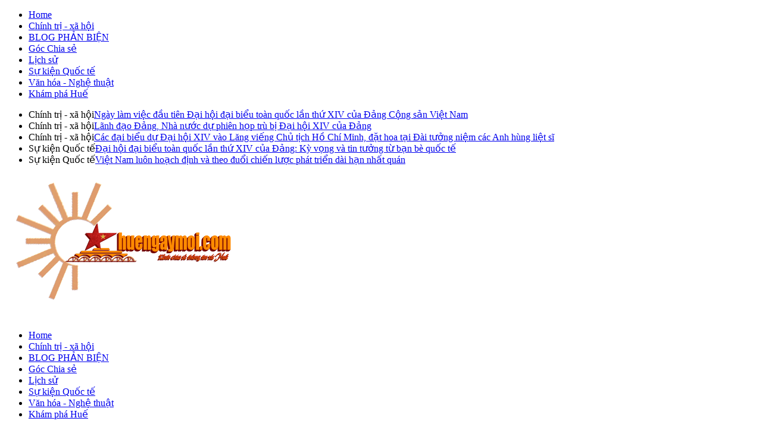

--- FILE ---
content_type: text/html
request_url: https://huengaymoi.com/Van-hoa-Nghe-thuat/DE-NHUNG-GIA-TRI-VAN-HOA-TRUYEN-THONG-CUA-TET-DUOC-TIEP-NOI-VA-LAN-TOA/
body_size: 8240
content:
<!doctype html>
<html lang="en">
<head>
    <meta charset="utf-8">
    <meta http-equiv="X-UA-Compatible" content="IE=edge"/>
    <meta name="viewport" content="width=device-width, initial-scale=1.0"/>
    <meta content='Tin tức ngày mới Huế' name='Author'/>
    <meta content='general' name='rating'/>        
    <link rel="icon" type="image/png" href="https://huengaymoi.com/images/ico.png"/>
    <title>ĐỂ NHỮNG GIÁ TRỊ VĂN HÓA TRUYỀN THỐNG CỦA TẾT ĐƯỢC TIẾP NỐI VÀ LAN TỎA</title>    
    <meta name="keywords" content="tết Nguyên đán" />
    <meta name="description" content="ĐỂ NHỮNG GIÁ TRỊ VĂN HÓA TRUYỀN THỐNG CỦA TẾT ĐƯỢC TIẾP NỐI VÀ LAN TỎA"/>
    
    <meta property="og:url" content="https://huengaymoi.com/Van-hoa-Nghe-thuat/DE-NHUNG-GIA-TRI-VAN-HOA-TRUYEN-THONG-CUA-TET-DUOC-TIEP-NOI-VA-LAN-TOA/" />
    <meta property="og:type" content="website" />
    <meta property="og:title" content="ĐỂ NHỮNG GIÁ TRỊ VĂN HÓA TRUYỀN THỐNG CỦA TẾT ĐƯỢC TIẾP NỐI VÀ LAN TỎA" />
    <meta property="og:description" content="Hằng năm, người Việt tổ chức rất nhiều tết cổ truyền như: Tết Thanh minh, Tết Đoan ngọ, Tết Trung nguyên, Tết Trung thu, Tết cơm mới… nhưng có lẽ không có Tết nào được sửa soạn chu đáo và nhiều lo lắng, bận rộn như Tết Nguyên đán. Tết Nguyên đán là Tết cổ truyền lớn nhất của người Việt.

" />
    <meta property="og:image" content="https://huengaymoi.com/upload/images/Goc%20chia%20se/324750895_730278161709110_5652540191917050861_n.jpg" />
    <meta name="geo.placename" content="Thua Thien Hue, Viet Nam" />
    <meta name="geo.region" content="VN-HUE" />
    <meta name="geo.position" content="16.462295713678316, 107.58514910883217" />
    <meta name="ICBM" content="16.462295713678316, 107.58514910883217" />
    
    <link rel="stylesheet" href="https://huengaymoi.com/css/bootstrap.min.css">
    <!-- Scrollbar css -->
    <link rel="stylesheet" type="text/css" href="https://huengaymoi.com/css/jquery.mCustomScrollbar.css" />
    <!-- Owl Carousel css -->
    <link rel="stylesheet" type="text/css" href="https://huengaymoi.com/owl-carousel/owl.carousel.css" />
    <link rel="stylesheet" type="text/css" href="https://huengaymoi.com/owl-carousel/owl.theme.css" />
    <link rel="stylesheet" type="text/css" href="https://huengaymoi.com/owl-carousel/owl.transitions.css" />
    <!-- jquery-ui css -->
    <link rel="stylesheet" href="https://huengaymoi.com/css/jquery-ui.css">
    <!-- animate -->
    <link rel="stylesheet" href="https://huengaymoi.com/css/animate.min.css">
    <!-- fonts css -->
    <link rel="stylesheet" href="https://huengaymoi.com/font-awesome/css/font-awesome.min.css">
    <link rel="stylesheet" type="text/css" href="https://huengaymoi.com/css/Pe-icon-7-stroke.css" />
    <link rel="stylesheet" type="text/css" href="https://huengaymoi.com/css/flaticon.css" />
    <!-- custom css -->
    <link rel="stylesheet" href="https://huengaymoi.com/css/style.css">
    
<script async src="https://www.googletagmanager.com/gtag/js?id=UA-77160189-2"></script>
    <script>
      window.dataLayer = window.dataLayer || [];
      function gtag(){dataLayer.push(arguments);}
      gtag('js', new Date());    
      gtag('config', 'UA-77160189-2');
    </script>

</head>
<body>
<div class="se-pre-con"></div>
<header>
        <!-- Mobile Menu Start -->
        <div class="mobile-menu-area navbar-fixed-top hidden-sm hidden-md hidden-lg">
            <nav class="mobile-menu" id="mobile-menu">
                <div class="sidebar-nav">
                    <ul class="nav side-menu">
                        <li><a href="https://huengaymoi.com" class="category01">Home</a></li><li><a href="https://huengaymoi.com/Chinh-tri-xa-hoi/">Chính trị - xã hội</a></li><li><a href="https://huengaymoi.com/BLOG-PHAN-BIEN/">BLOG PHẢN BIỆN</a></li><li><a href="https://huengaymoi.com/Goc-Chia-se/">Góc Chia sẻ</a></li><li><a href="https://huengaymoi.com/Lich-su/">Lịch sử</a></li><li><a href="https://huengaymoi.com/Su-kien-Quoc-te/">Sự kiện Quốc tế</a></li><li><a href="https://huengaymoi.com/Van-hoa-Nghe-thuat/">Văn hóa - Nghệ thuật</a></li><li><a href="https://huengaymoi.com/Kham-pha-Hue/">Khám phá Huế</a></li>                    </ul>
                </div>
            </nav>
            <div class="container">
                
                <div class="top_header_icon">
                    <span class="top_header_icon_wrap">
                        <a target="_blank" href="https://twitter.com/intent/tweet?text=ĐỂ NHỮNG GIÁ TRỊ VĂN HÓA TRUYỀN THỐNG CỦA TẾT ĐƯỢC TIẾP NỐI VÀ LAN TỎA&url=http://huengaymoi.com/Van-hoa-Nghe-thuat/DE-NHUNG-GIA-TRI-VAN-HOA-TRUYEN-THONG-CUA-TET-DUOC-TIEP-NOI-VA-LAN-TOA/" title="Twitter"><i class="fa fa-twitter"></i></a>
                    </span>
                    <span class="top_header_icon_wrap">
                        <a target="_blank" href="https://www.facebook.com/sharer/sharer.php?u=http://huengaymoi.com/Van-hoa-Nghe-thuat/DE-NHUNG-GIA-TRI-VAN-HOA-TRUYEN-THONG-CUA-TET-DUOC-TIEP-NOI-VA-LAN-TOA/" title="Facebook"><i class="fa fa-facebook"></i></a>
                    </span>
                    <span class="top_header_icon_wrap">
                        <a target="_blank" href="https://plus.google.com/share?url=http://huengaymoi.com/Van-hoa-Nghe-thuat/DE-NHUNG-GIA-TRI-VAN-HOA-TRUYEN-THONG-CUA-TET-DUOC-TIEP-NOI-VA-LAN-TOA/" title="Google"><i class="fa fa-google-plus"></i></a>
                    </span>
                    <span class="top_header_icon_wrap">
                        <a target="_blank" href="//www.linkedin.com/shareArticle?mini=true&url=http://huengaymoi.com/Van-hoa-Nghe-thuat/DE-NHUNG-GIA-TRI-VAN-HOA-TRUYEN-THONG-CUA-TET-DUOC-TIEP-NOI-VA-LAN-TOA/" title="Linkedin"><i class="fa fa-linkedin"></i></a>
                    </span>
                </div>                
                <div id="showLeft" class="nav-icon">
                    <span></span>
                    <span></span>
                    <span></span>
                    <span></span>
                </div>
            </div>
        </div>
        <!-- Mobile Menu End -->
        <!-- top header -->
        <div class="top_header hidden-xs">
            <div class="container">
                <div class="row">
                    <!--breaking news-->
                    <div class="col-sm-12 col-md-12">
                        <div class="newsticker-inner">
                            <ul class="newsticker">
                                <li><span class="color-1">Chính trị - xã hội</span><a href="https://huengaymoi.com/Chinh-tri-xa-hoi/Ngay-lam-viec-dau-tien-Dai-hoi-dai-bieu-toan-quoc-lan-thu-XIV-cua-Dang-Cong-san-Viet-Nam">Ngày làm việc đầu tiên Đại hội đại biểu toàn quốc lần thứ XIV của Đảng Cộng sản Việt Nam</a></li><li><span class="color-2">Chính trị - xã hội</span><a href="https://huengaymoi.com/Chinh-tri-xa-hoi/Lanh-dao-Dang-Nha-nuoc-du-phien-hop-tru-bi-Dai-hoi-XIV-cua-Dang">Lãnh đạo Đảng, Nhà nước dự phiên họp trù bị Đại hội XIV của Đảng</a></li><li><span class="color-3">Chính trị - xã hội</span><a href="https://huengaymoi.com/Chinh-tri-xa-hoi/Cac-dai-bieu-du-Dai-hoi-XIV-vao-Lang-vieng-Chu-tich-Ho-Chi-Minh-dat-hoa-tai-Dai-tuong-niem-cac-Anh-hung-liet-si">Các đại biểu dự Đại hội XIV vào Lăng viếng Chủ tịch Hồ Chí Minh, đặt hoa tại Đài tưởng niệm các Anh hùng liệt sĩ</a></li><li><span class="color-4">Sự kiện Quốc tế</span><a href="https://huengaymoi.com/Su-kien-Quoc-te/Dai-hoi-dai-bieu-toan-quoc-lan-thu-XIV-cua-Dang-Ky-vong-va-tin-tuong-tu-ban-be-quoc-te">Đại hội đại biểu toàn quốc lần thứ XIV của Đảng: Kỳ vọng và tin tưởng từ bạn bè quốc tế</a></li><li><span class="color-5">Sự kiện Quốc tế</span><a href="https://huengaymoi.com/Su-kien-Quoc-te/Viet-Nam-luon-hoach-dinh-va-theo-duoi-chien-luoc-phat-trien-dai-han-nhat-quan">Việt Nam luôn hoạch định và theo đuổi chiến lược phát triển dài hạn nhất quán</a></li>                            </ul>
                            <div class="next-prev-inner">
                                <a href="#" id="prev-button"><i class='pe-7s-angle-left'></i></a>
                                <a href="#" id="next-button"><i class='pe-7s-angle-right'></i></a>
                            </div>
                        </div>
                    </div>
                </div>
            </div>
        </div>
        <div class="top_banner_wrap">
            <div class="container">
                <div class="row bg_header">
                    <div class="col-xs-12 col-md-3 col-sm-3">
                        <div class="header-logo">
                            <!-- logo -->
                            <a href="https://huengaymoi.com">
                                <img class="td-retina-data img-responsive" src="/upload/images/logo/received_222575125676568.png" alt=""/>
                            </a>
                        </div>
                    </div>
                   
                    <div class="col-md-9" style="padding:20px 0px 0px 0px">
                    
                    </div>
                    <!--
                    <div class="col-xs-8 col-md-10 col-sm-10 hidden-xs">
                        <div class="header-banner">
                            <a href="#"></a>
                        </div>
                    </div>
                    -->
                </div>
            </div>
        </div>
        <!-- navber -->
        <div class="container hidden-xs">
            <nav class="navbar">
                <div class="collapse navbar-collapse">
                    <ul class="nav navbar-nav">
                        <li><a href="https://huengaymoi.com" class="category01">Home</a></li><li><a href="https://huengaymoi.com/Chinh-tri-xa-hoi/" class="category02">Chính trị - xã hội</a></li><li><a href="https://huengaymoi.com/BLOG-PHAN-BIEN/" class="category03">BLOG PHẢN BIỆN</a></li><li><a href="https://huengaymoi.com/Goc-Chia-se/" class="category04">Góc Chia sẻ</a></li><li><a href="https://huengaymoi.com/Lich-su/" class="category05">Lịch sử</a></li><li><a href="https://huengaymoi.com/Su-kien-Quoc-te/" class="category01">Sự kiện Quốc tế</a></li><li><a href="https://huengaymoi.com/Van-hoa-Nghe-thuat/" class="category02">Văn hóa - Nghệ thuật</a></li><li><a href="https://huengaymoi.com/Kham-pha-Hue/" class="category03">Khám phá Huế</a></li>                    </ul>
                </div>
                <!-- navbar-collapse -->
            </nav>
        </div>
    </header>

        <div class="container">
    <div class="row">
        <div class="col-sm-8">
            <article class="content">
                    <h1>ĐỂ NHỮNG GIÁ TRỊ VĂN HÓA TRUYỀN THỐNG CỦA TẾT ĐƯỢC TIẾP NỐI VÀ LAN TỎA</h1>
                                      
                    <p>Hằng năm, người Việt tổ chức rất nhiều tết cổ truyền như: Tết Thanh minh, Tết Đoan ngọ, Tết Trung nguyên, Tết Trung thu, Tết cơm mới… nhưng có lẽ không có Tết nào được sửa soạn chu đáo và nhiều lo lắng, bận rộn như Tết Nguyên đán. Tết Nguyên đán là Tết cổ truyền lớn nhất của người Việt.</p>

<p>Theo PGS, TS Lê Trung Vũ, hội viên Hội Văn nghệ dân gian Hà Nội,&nbsp;<a href="https://www.qdnd.vn/tag/tet-doc-lap-1165.html">Tết&nbsp;</a>Nguyên đán là Tết mở đầu của một năm mới hay còn gọi là Tết cả. Tết cả được hiểu với nhiều nghĩa: Tết quan trọng hàng đầu, Tết lớn nhất, Tết có mục đích sâu xa, toàn diện và có nhiều ý nghĩa với đời sống con người cá thể và cộng đồng.</p>

<p>“Tết Nguyên đán giải quyết những vấn đề lớn vào thời điểm trọng đại tiêu biểu nhất đối với một chu trình vận hành của vũ trụ, vận động của vạn vật, lấy đơn vị năm mở đầu và kết thúc bằng một chu trình khép kín, có khóa và mở”, PGS, TS Lê Trung Vũ cho hay.</p>

<p>Tết cả đến vào khoảnh khắc năm cũ và năm mới gặp nhau. Theo tiến trình, Tết cả bắt đầu từ mồng 1, tới mồng 3 là lễ hóa vàng, hoặc tới mồng 7 là lễ khai hạ. Lễ khai hạ là nghi lễ kết thúc Tết, mọi người trở lại công việc bình thường.</p>

<table align="center" border="0" id="b631260c-b38b-4391-b6d8-799e3e39bbe30">
	<tbody>
		<tr>
			<td>
			<p><img alt="Để những giá trị văn hóa truyền thống của Tết được tiếp nối và lan tỏa" loading="lazy" src="https://file3.qdnd.vn/data/images/0/2023/01/21/vuhuyen/01.jpg?dpi=150&amp;quality=100&amp;w=870" style="width: 660px; height: 440px;" /></p>
			</td>
		</tr>
		<tr>
			<td>
			<p>Đoàn viên phường Hàng Đào, quận Hoàn Kiếm, Hà Nội gói bánh chưng Tết 2023.&nbsp;</p>
			</td>
		</tr>
	</tbody>
</table>

<p>Xưa, cứ vào cuối tháng Một, đầu tháng Chạp ở khắp mọi miền, mọi người đã náo nức chuẩn bị Tết nào lo sửa sang bàn thờ, dọn dẹp trang hoàng nhà cửa, sắm Tết. Mọi sản vật, nhất là nông sản nhà nông đều tính toán sao cho Tết đến thì có thức ngon để chưng cúng và thết đãi.</p>

<p>Họa sĩ, nhà nghiên cứu mỹ thuật Phan Ngọc Khuê cho hay, vào mỗi dịp Tết Nguyên đán, nhà nhà, người người lại nhộn nhịp sắm Tết và loại hình văn hóa không thể thiếu của mọi nhà, đó là tranh Tết hay còn gọi là tranh dân gian. “Tết xưa, các phiên chợ Tết có bán tới hàng vạn bức tranh Tết, đủ các thể loại: Tranh thờ cúng, tranh chơi, tranh thế sự, tranh chuyện… Có thứ tranh đơn, có thứ tranh bộ. Tranh đơn thường vẽ gọn một câu chuyện, một đề tài, còn tranh bộ thì gồm có tranh nhị bình, tranh tứ bình thể hiện trọn vẹn một chủ đề”, họa sĩ Phan Ngọc Khuê chia sẻ.</p>

<p>Bên cạnh thú chơi tranh, chơi câu đối, chơi hoa… trong những ngày Tết Nguyên đán còn có nhiều tục lệ mà đến nay vẫn được duy trì như tục cúng ông Công, ông Táo, tục dựng và hạ cây nêu, tục xông đất đầu năm, tục xin lộc, xin chữ, tục chúc Tết và lì xì...</p>

<p>Đáng chú ý, ở một số địa phương xưa còn có những tục lệ, nghi lễ hết sức độc đáo. Có thể kể tới tục gọi gạo đêm 30 của dân làng Phù Lễ (xã Phúc Hòa, huyện Tân Yên, tỉnh Bắc Ninh); tục gánh nước đêm Giao thừa của người dân Tạ Xá (nay là xã Đại Thắng, huyện Phú Xuyên, Hà Nội) hay nghi lễ trảm tự (chém chữ) trong lễ hội vật võ ở làng Liêu Đôi (xã Liêm Túc, huyện Thanh Liêm, tỉnh Hà Nam); tục ăn Tết lại của người dân xã Mỹ Tho (huyện Bình Lục, Hà Nam), xã Đông Thanh (Đông Thiệu, Thanh Hóa), xã Đại Bái (huyện Gia Bình, tỉnh Bắc Ninh)…</p>

<p>Nhà nghiên cứu văn nghệ dân gian Yên Giang cho rằng, nghi lễ trang trọng trên hết trong mấy ngày Tết là thờ cúng tổ tiên. Lễ vật dâng cúng, ngoài các vật phẩm như bánh chưng, trầu cau thì việc bày sắm mâm ngũ quả là việc làm hàng đầu của mọi nhà, bất kể giàu nghèo.</p>

<p>Đặc biệt, vào dịp Tết người ta thường chọn giờ, chọn ngày để tạo một động tác một hành động biểu trưng mở đầu cho mọi việc của năm mới. Nhà nông làm lễ khai canh (lễ động thổ hay hạ điền), nho sĩ làm lễ khai bút, thợ rừng làm lễ khai sơn (lễ mở cửa rừng), dân chài có lễ cầu ngư, quan lại có lễ khai ấn, nghề thủ công có lễ khai nghiệp…</p>

<p>Trong tâm thức của người Việt, Tết Nguyên đán chứa đựng những giá trị văn hóa và mang ý nghĩa nhân văn sâu sắc. Vào dịp này, mỗi người lại được sống trong lễ thức tôn nghiêm của cộng đồng, được hòa mình trong các cuộc vui, trò chơi, màn thi tài trong các lễ hội đầu xuân, được đón nhận những lời chúc tốt lành. Tết cũng là dịp để người đi xa trở về, người thân được đoàn tụ, từ đó nuôi dưỡng, vun xới tình cảm trong gia đình. Đây cũng chính là sợi dây gắn kết cộng đồng, để những giá trị&nbsp;<a href="https://www.qdnd.vn/tag/bo-van-hoa-the-thao-va-du-lich-615.html">văn hóa</a>&nbsp;truyền thống vẫn tiếp nối và lan tỏa…</p>

<p>QĐND ONLINE</p>
                                    
                    <div class="tags">
    <span style="position: relative; top: 4px;">
        <g:plusone size="medium"></g:plusone>
    </span>
    <div class="fb-like" data-href="https://huengaymoi.com/Van-hoa-Nghe-thuat/DE-NHUNG-GIA-TRI-VAN-HOA-TRUYEN-THONG-CUA-TET-DUOC-TIEP-NOI-VA-LAN-TOA/" 
    data-layout="button_count" data-action="like" data-show-faces="true" data-share="false"></div>
    
        <b:if cond='data:post.isFirstPost'> 
        <script>(function(d){
          var js, id = 'facebook-jssdk'; if (d.getElementById(id)) {return;}
          js = d.createElement('script'); js.id = id; js.async = true;
          js.src = "//connect.facebook.net/en_US/all.js#xfbml=1";
          d.getElementsByTagName('head')[0].appendChild(js);
        }(document));</script>
        </b:if> 
        
        
    
    <script type="text/javascript">
        (function () {
            var po = document.createElement('script'); po.type = 'text/javascript'; po.async = true;
            po.src = 'https://apis.google.com/js/plusone.js';
            var s = document.getElementsByTagName('script')[0]; s.parentNode.insertBefore(po, s);
        })();
    </script>
    <fb:share-button expr:href='data:post.url' type='button_count'/>   
</div>
                    <div id="facebook_comments">
                        <div class="fb-comments" data-href="https://huengaymoi.com/Van-hoa-Nghe-thuat/DE-NHUNG-GIA-TRI-VAN-HOA-TRUYEN-THONG-CUA-TET-DUOC-TIEP-NOI-VA-LAN-TOA/" data-width="100%" data-numposts="15"></div>
                    </div>
            </article>
            
        </div>
        <div class="col-sm-4 left-padding">
<aside class="sidebar">
    <div class="input-group search-area">
        <!-- search area -->
        <form onsubmit="return TimKiem();">
            <input type="text" class="form-control" placeholder="Từ khóa tìm kiếm..." name="q" id="q" style="float:left">
            <div class="input-group-btn" style="width:0% !important;float:left">
                <button class="btn btn-search" type="submit"><i class="fa fa-search" aria-hidden="true"></i></button>
            </div>
        </form>
        
    </div>
    
    <!-- slider widget -->
    <div class="widget-slider-inner">
        <h3 class="category-headding ">Tin mới nhất</h3>
        <div class="headding-border bg-color-3"></div>
        <div id="widget-slider" class="owl-carousel owl-theme">
            <div class="item">
                        <a href="#"><img src="https://huengaymoi.com//upload/images/Chinh%20tri%20xa%20hoi/image%20(5).jpg" alt="Ngày làm việc đầu tiên Đại hội đại biểu toàn quốc lần thứ XIV của Đảng Cộng sản Việt Nam"></a>
                        <h4><a href="https://huengaymoi.com/Chinh-tri-xa-hoi/Ngay-lam-viec-dau-tien-Dai-hoi-dai-bieu-toan-quoc-lan-thu-XIV-cua-Dang-Cong-san-Viet-Nam">Ngày làm việc đầu tiên Đại hội đại biểu toàn quốc lần thứ XIV của Đảng Cộng sản Việt Nam</a></h4>                        
                        <p>Ngay từ sáng sớm, không khí bên trong và bên ngoài Trung tâm Hội nghị Quốc gia, Hà Nội đã trở nên đặc biệt. Hòa chung không khí đó, trên khắp mọi miền Tổ quốc, không khí vui tươi, phấn khởi chào mừng, hướng về Đại hội XIV của Đảng lan tỏa mạnh mẽ. Cán bộ, đảng viên, nhân dân, chiến sĩ các lực lượng vũ trang, cộng đồng người Việt Nam ở nước ngoài thể hiện niềm tin và sự kỳ vọng vào sự kiện chính trị trọng đại của đất nước.

</p>
                        <div class="date">
                            <ul><li><a title="" href="https://huengaymoi.com/Chinh-tri-xa-hoi/"><span><i class="fa fa-tag"></i>Chính trị - xã hội</span></a> </li></ul>
                        </div>
                    </div><div class="item">
                        <a href="#"><img src="https://huengaymoi.com//upload/images/Chinh%20tri%20xa%20hoi/image%20(1)(1).jpg" alt="Lãnh đạo Đảng, Nhà nước dự phiên họp trù bị Đại hội XIV của Đảng"></a>
                        <h4><a href="https://huengaymoi.com/Chinh-tri-xa-hoi/Lanh-dao-Dang-Nha-nuoc-du-phien-hop-tru-bi-Dai-hoi-XIV-cua-Dang">Lãnh đạo Đảng, Nhà nước dự phiên họp trù bị Đại hội XIV của Đảng</a></h4>                        
                        <p>Sáng 19/1/2026, sau khi vào Lăng viếng Chủ tịch Hồ Chí Minh và dâng hương tại Đài tưởng niệm các Anh hùng liệt sĩ, Tổng Bí thư Tô Lâm cùng các đồng chí lãnh đạo Đảng, Nhà nước và đại biểu dự Đại hội đại biểu toàn quốc lần thứ XIV của Đảng Cộng sản Việt Nam di chuyển đến Trung tâm Hội nghị Quốc gia (Hà Nội) để tiến hành phiên họp trù bị.

</p>
                        <div class="date">
                            <ul><li><a title="" href="https://huengaymoi.com/Chinh-tri-xa-hoi/"><span><i class="fa fa-tag"></i>Chính trị - xã hội</span></a> </li></ul>
                        </div>
                    </div><div class="item">
                        <a href="#"><img src="https://huengaymoi.com//upload/images/Chinh%20tri%20xa%20hoi/image%20(4)(1).jpg" alt="Các đại biểu dự Đại hội XIV vào Lăng viếng Chủ tịch Hồ Chí Minh, đặt hoa tại Đài tưởng niệm các Anh hùng liệt sĩ"></a>
                        <h4><a href="https://huengaymoi.com/Chinh-tri-xa-hoi/Cac-dai-bieu-du-Dai-hoi-XIV-vao-Lang-vieng-Chu-tich-Ho-Chi-Minh-dat-hoa-tai-Dai-tuong-niem-cac-Anh-hung-liet-si">Các đại biểu dự Đại hội XIV vào Lăng viếng Chủ tịch Hồ Chí Minh, đặt hoa tại Đài tưởng niệm các Anh hùng liệt sĩ</a></h4>                        
                        <p>Sáng 19/1/2026, trước giờ khai mạc phiên trù bị Đại hội đại biểu toàn quốc lần thứ XIV của Đảng Cộng sản Việt Nam, các đại biểu dự Đại hội đến đặt vòng hoa và vào Lăng viếng Chủ tịch Hồ Chí Minh; đặt vòng hoa và dâng hương tại Đài tưởng niệm các Anh hùng liệt sĩ. 

</p>
                        <div class="date">
                            <ul><li><a title="" href="https://huengaymoi.com/Chinh-tri-xa-hoi/"><span><i class="fa fa-tag"></i>Chính trị - xã hội</span></a> </li></ul>
                        </div>
                    </div>        </div>
    </div>
    <aside>
        <h3 class="category-headding ">Danh mục tin</h3>
        <div class="headding-border bg-color-3"></div>
        <div class="cats-widget">
            <ul>
                <li class=""><a href="https://huengaymoi.com/Chinh-tri-xa-hoi" >Chính trị - xã hội</a> </li><li class=""><a href="https://huengaymoi.com/BLOG-PHAN-BIEN" >BLOG PHẢN BIỆN</a> </li><li class=""><a href="https://huengaymoi.com/Goc-Chia-se" >Góc Chia sẻ</a> </li><li class=""><a href="https://huengaymoi.com/Lich-su" >Lịch sử</a> </li><li class=""><a href="https://huengaymoi.com/Su-kien-Quoc-te" >Sự kiện Quốc tế</a> </li><li class=""><a href="https://huengaymoi.com/Van-hoa-Nghe-thuat" >Văn hóa - Nghệ thuật</a> </li><li class=""><a href="https://huengaymoi.com/Kham-pha-Hue" >Khám phá Huế</a> </li>            </ul>
        </div>
    </aside>
    
</aside>
    
    
</div>    </div>
</div>
<footer>
        <div class="container">
            <div class="row">
                <div class="col-sm-5">
                    <div class="footer-box">
                        <h3 class="category-headding">Tin nổi bật</h3>
                        <div class="headding-border"></div>
                                                    <p class='cat_news'><a href='https://huengaymoi.com/Chinh-tri-xa-hoi/Ngay-lam-viec-dau-tien-Dai-hoi-dai-bieu-toan-quoc-lan-thu-XIV-cua-Dang-Cong-san-Viet-Nam/'>Ngày làm việc đầu tiên Đại hội đại biểu toàn quốc lần thứ XIV của Đảng Cộng sản Việt Nam</a></p>
                                                        <p class='cat_news'><a href='https://huengaymoi.com/Chinh-tri-xa-hoi/Lanh-dao-Dang-Nha-nuoc-du-phien-hop-tru-bi-Dai-hoi-XIV-cua-Dang/'>Lãnh đạo Đảng, Nhà nước dự phiên họp trù bị Đại hội XIV của Đảng</a></p>
                                                        <p class='cat_news'><a href='https://huengaymoi.com/Chinh-tri-xa-hoi/Cac-dai-bieu-du-Dai-hoi-XIV-vao-Lang-vieng-Chu-tich-Ho-Chi-Minh-dat-hoa-tai-Dai-tuong-niem-cac-Anh-hung-liet-si/'>Các đại biểu dự Đại hội XIV vào Lăng viếng Chủ tịch Hồ Chí Minh, đặt hoa tại Đài tưởng niệm các Anh hùng liệt sĩ</a></p>
                                                        <p class='cat_news'><a href='https://huengaymoi.com/Su-kien-Quoc-te/Dai-hoi-dai-bieu-toan-quoc-lan-thu-XIV-cua-Dang-Ky-vong-va-tin-tuong-tu-ban-be-quoc-te/'>Đại hội đại biểu toàn quốc lần thứ XIV của Đảng: Kỳ vọng và tin tưởng từ bạn bè quốc tế</a></p>
                                                        <p class='cat_news'><a href='https://huengaymoi.com/Su-kien-Quoc-te/Viet-Nam-luon-hoach-dinh-va-theo-duoi-chien-luoc-phat-trien-dai-han-nhat-quan/'>Việt Nam luôn hoạch định và theo đuổi chiến lược phát triển dài hạn nhất quán</a></p>
                                                        <p class='cat_news'><a href='https://huengaymoi.com/Chinh-tri-xa-hoi/Khoi-day-khat-vong-phat-trien-vung-buoc-tien-vao-ky-nguyen-moi/'>Khơi dậy khát vọng phát triển, vững bước tiến vào kỷ nguyên mới</a></p>
                                                        <p class='cat_news'><a href='https://huengaymoi.com/Chinh-tri-xa-hoi/Luc-luong-CAND-chu-dong-kien-tao-phat-trien-tao-nen-tang-thuc-hien-thang-loi-Nghi-quyet-Dai-hoi-XIV-cua-Dang/'>Lực lượng CAND chủ động kiến tạo phát triển, tạo nền tảng thực hiện thắng lợi Nghị quyết Đại hội XIV của Đảng</a></p>
                                                        <p class='cat_news'><a href='https://huengaymoi.com/Van-hoa-Nghe-thuat/Ca-khuc-“Thua-Dang”-Niem-tin-va-long-biet-on-cua-nghe-si-tre-danh-cho-Dang-dat-nuoc/'>Ca khúc “Thưa Đảng” - Niềm tin và lòng biết ơn của nghệ sĩ trẻ dành cho Đảng, đất nước</a></p>
                                                        <p class='cat_news'><a href='https://huengaymoi.com/Chinh-tri-xa-hoi/San-sang-cho-Dai-hoi-XIV-cua-Dang-Niem-tin-va-khi-the-truoc-gio-khai-mac/'>Sẵn sàng cho Đại hội XIV của Đảng: Niềm tin và khí thế trước giờ khai mạc</a></p>
                                                </div>
                    <!-- /.address  -->
                </div>
                <div class="col-sm-3">
                    <div class="footer-box">
                        <h3 class="category-headding">Danh mục  </h3>
                        <div class="headding-border bg-color-4"></div>
                        <ul>
                           <li class=""><i class="fa fa-dot-circle-o"></i><a href="https://huengaymoi.com/Chinh-tri-xa-hoi" >Chính trị - xã hội</a> </li><li class=""><i class="fa fa-dot-circle-o"></i><a href="https://huengaymoi.com/BLOG-PHAN-BIEN" >BLOG PHẢN BIỆN</a> </li><li class=""><i class="fa fa-dot-circle-o"></i><a href="https://huengaymoi.com/Goc-Chia-se" >Góc Chia sẻ</a> </li><li class=""><i class="fa fa-dot-circle-o"></i><a href="https://huengaymoi.com/Lich-su" >Lịch sử</a> </li><li class=""><i class="fa fa-dot-circle-o"></i><a href="https://huengaymoi.com/Su-kien-Quoc-te" >Sự kiện Quốc tế</a> </li><li class=""><i class="fa fa-dot-circle-o"></i><a href="https://huengaymoi.com/Van-hoa-Nghe-thuat" >Văn hóa - Nghệ thuật</a> </li><li class=""><i class="fa fa-dot-circle-o"></i><a href="https://huengaymoi.com/Kham-pha-Hue" >Khám phá Huế</a> </li>                        </ul>
                    </div>
                </div>
                <div class="col-sm-4">
                    <div class="footer-box">
                        <h3 class="category-headding">Facebook</h3>
                        <div class="headding-border bg-color-5"></div>
                        <iframe style="height: 250px; width: 100%; padding:0px 15px;" src="http://www.facebook.com/plugins/likebox.php?href=https://www.facebook.com/tintuchuehangngay/?fref=ts&amp;width&amp;height=220&amp;colorscheme=light&amp;show_faces=true&amp;header=false&amp;stream=false&amp;show_border=false" scrolling="no" frameborder="0" allowTransparency="true"></iframe>
                    </div>
                </div>
            </div>
        </div>
    </footer>
    <div class="sub-footer">
        <!-- sub footer -->
        <div class="container">
            <div class="row">
                <div class="col-sm-12">
                    <p><a href="/" class="color-1">Tin tức ngày mới Huế</a></p>
                </div>
            </div>
        </div>
    </div>
    <script type="text/javascript">
        function TimKiem(){
            if($("#q").val()==""){
                alert("Vui lòng nhập từ khóa cần tìm!");$("#q").focus();
            }else{
                location.href='https://huengaymoi.com/Search/&key='+$("#q").val();  
                
            }
            return false; 
        }
    </script>
    <!-- /.sub footer -->
    <script type="text/javascript" src="https://huengaymoi.com/js/jquery.min.js"></script>
    <!-- Include all compiled plugins (below), or include individual files as needed -->
    <script type="text/javascript" src="https://huengaymoi.com/js/bootstrap.min.js"></script>
    <!-- Metis Menu Plugin JavaScript -->
    <script type="text/javascript" src="https://huengaymoi.com/js/metisMenu.min.js"></script>
    <!-- Scrollbar js -->
    <script type="text/javascript" src="https://huengaymoi.com/js/wow.min.js"></script>
    <!-- Newstricker js -->
    <script type="text/javascript" src="https://huengaymoi.com/js/jquery.newsTicker.js"></script>
    <!--  classify JavaScript -->
    <script type="text/javascript" src="https://huengaymoi.com/js/classie.js"></script>
    <!-- owl carousel js -->
    <script type="text/javascript" src="https://huengaymoi.com/owl-carousel/owl.carousel.js"></script>
    <!-- youtube js -->
    <script type="text/javascript" src="https://huengaymoi.com/js/RYPP.js"></script>
    <!-- jquery ui js -->
    <script type="text/javascript" src="https://huengaymoi.com/js/jquery-ui.js"></script>
    <!-- form -->
    <script type="text/javascript" src="https://huengaymoi.com/js/form-classie.js"></script>
    <!-- custom js -->
    <script type="text/javascript" src="https://huengaymoi.com/js/custom.js"></script>
</body>


<!-- Mirrored from news365htmllatest.bdtask.com/Demo/DemoNews365/home-style-four.html by HTTrack Website Copier/3.x [XR&CO'2014], Thu, 21 Feb 2019 01:34:27 GMT -->
</html>
	

--- FILE ---
content_type: text/html; charset=utf-8
request_url: https://accounts.google.com/o/oauth2/postmessageRelay?parent=https%3A%2F%2Fhuengaymoi.com&jsh=m%3B%2F_%2Fscs%2Fabc-static%2F_%2Fjs%2Fk%3Dgapi.lb.en.OE6tiwO4KJo.O%2Fd%3D1%2Frs%3DAHpOoo_Itz6IAL6GO-n8kgAepm47TBsg1Q%2Fm%3D__features__
body_size: 165
content:
<!DOCTYPE html><html><head><title></title><meta http-equiv="content-type" content="text/html; charset=utf-8"><meta http-equiv="X-UA-Compatible" content="IE=edge"><meta name="viewport" content="width=device-width, initial-scale=1, minimum-scale=1, maximum-scale=1, user-scalable=0"><script src='https://ssl.gstatic.com/accounts/o/2580342461-postmessagerelay.js' nonce="NwWcNVLgR1qO9GXwbjTHlw"></script></head><body><script type="text/javascript" src="https://apis.google.com/js/rpc:shindig_random.js?onload=init" nonce="NwWcNVLgR1qO9GXwbjTHlw"></script></body></html>